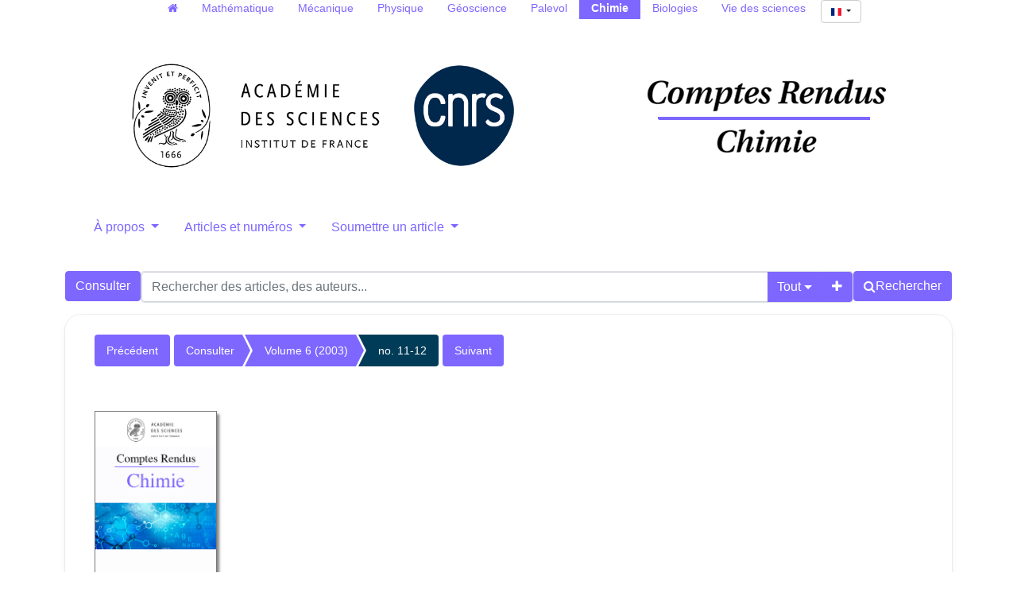

--- FILE ---
content_type: text/html; charset=utf-8
request_url: https://comptes-rendus.academie-sciences.fr/chimie/issues/CRCHIM_2003__6_11-12/
body_size: 8505
content:





<!DOCTYPE html>
<html lang="fr">
<head>
  <!-- bs5/base -->
  <meta charset="utf-8">
  <meta http-equiv="X-UA-Compatible" content="IE=edge">
  <meta name="viewport" content="width=device-width, initial-scale=1">
  

  <title>
  
    Comptes Rendus. Chimie, 


  Volume

 6 (2003)
     no. 11-12
  
</title>
  
  <link rel="stylesheet" href="/chimie/static/ptf/vendors/font-awesome/css/font-awesome.min.css" />
  
  <link rel="stylesheet" href="/chimie/static/ptf/vendors/bootstrap5/css/bootstrap.min.css" />
  <link rel="stylesheet" href="/chimie/static/ptf/css/bs5/ptf.css" />
  <link rel="stylesheet" href="/chimie/static/ptf/css/bs5/base.css" />
  <link rel="stylesheet" href="https://cdn.jsdelivr.net/npm/bootstrap-icons@1.8.1/font/bootstrap-icons.css">
  <link href="https://fonts.googleapis.com/css?family=Roboto+Slab" rel="stylesheet">

  <link rel="shortcut icon" type="image/svg+xml" href="/chimie/static/crchim/img/favicon.ico" />

  

<link rel="stylesheet" href="/chimie/static/ptf/css/bs5/style.css" />

<link rel="stylesheet" href="/chimie/static/cr_app/css/cr_common.css" />
<link rel="stylesheet" href="/chimie/static/ptf/css/bs5/search-bar.css" />
<link rel="stylesheet" href="/chimie/static/ptf/vendors/flag-icon/css/flag-icon.min.css" />
<link rel="stylesheet" href="/chimie/static/ptf/css/bs5/lightbox.css" />



  
<link rel="stylesheet" href="/chimie/static/cr_app/css/cr_common.css" />
<!-- cr_app/templates/base.html -->

  
  

<link type="application/rss+xml" rel="alternate" href="/chimie/fr/latest/feed/crchim/" title="Flux RSS des derniers articles parus" hreflang="fr"/>

  
</head>
<body class="d-flex flex-column position-relative" >
  
  <!-- Menu on extra-small screen (Phones). Hidden on larger screens
    -->
  <nav class="d-md-none navbar navbar-expand-md navbar-dark bg-dark">
    <div class='container-fluid justify-content-end px-0 gap-2'>
      <button class="navbar-toggler" type="button" data-bs-toggle="collapse" data-bs-target="#navbar-collapse" aria-controls="navbar-collapse" aria-expanded="false" aria-label="Toggle navigation">
        <span class="navbar-toggler-icon"></span>
      </button>
      <div class="collapse navbar-collapse" id="navbar-collapse">
        <ul class="navbar-nav">
          
          



  
  
  <li class=" position-relative ">
    <a href="#" class="dropdown-toggle menu-link nav-link" type="button" data-bs-toggle="dropdown" aria-expanded="false">
      À propos
    </a>
    <ul class="dropdown-menu">
      
      
          <li><a href="/chimie/page/notre-revue/" class="dropdown-item menu-link">Notre revue</a></li>
      
      
      
          <li><a href="/chimie/page/equipe-editoriale/" class="dropdown-item menu-link">Équipe éditoriale</a></li>
      
      
      
          <li><a href="/chimie/page/libre-acces-diamant/" class="dropdown-item menu-link">Les CR Chimie en libre accès diamant</a></li>
      
      
      
          <li><a href="/chimie/page/referencement-archivage/" class="dropdown-item menu-link">Référencement et archivage</a></li>
      
      
    </ul>
  </li>
  

  
  
  <li class=" position-relative ">
    <a href="#" class="dropdown-toggle menu-link nav-link" type="button" data-bs-toggle="dropdown" aria-expanded="false">
      Articles et numéros
    </a>
    <ul class="dropdown-menu">
      
      
          <li><a href="/chimie/page/numeros-a-venir/" class="dropdown-item menu-link">Numéros à venir</a></li>
      
      
      
          <li><a href="/chimie/page/collections_fr/" class="dropdown-item menu-link">Collections transverses</a></li>
      
      
      
          <li><a href="/chimie/page/articles-anciens/" class="dropdown-item menu-link">Articles et numéros antérieurs à 2002</a></li>
      
      
    </ul>
  </li>
  

  
  
  <li class=" position-relative ">
    <a href="#" class="dropdown-toggle menu-link nav-link" type="button" data-bs-toggle="dropdown" aria-expanded="false">
      Soumettre un article
    </a>
    <ul class="dropdown-menu">
      
      
          <li><a href="/chimie/page/instructions-aux-auteurs_fr/" class="dropdown-item menu-link">Instructions aux auteurs</a></li>
      
      
      
          <li><a href="/chimie/page/soumettre-votre-article_fr/" class="dropdown-item menu-link">Soumettre votre manuscrit</a></li>
      
      
    </ul>
  </li>
  


          





  
  <hr class="bg-light mx-3">
  
  
    <form class="navbar-form navbar-right position-relative align-self-end me-3" action="/chimie/i18n/setlang/" style="max-width: fit-content;" method="post"><input type="hidden" name="csrfmiddlewaretoken" value="LH2kDppPt89zlPrVV1d2UoLOhUSAyEV4JMyWVqRjw4SorbMaE2Eu39bE0nBUYGEi">
      <button class="language-select-button btn btn-primary dropdown-toggle" type="button" data-bs-toggle="dropdown" aria-expanded="false">
        <span class="flag-icon flag-icon-fr"></span>
      </button>
      <input type="hidden" name="language" value="fr">
      <ul class="dropdown-menu custom-select position-absolute start-0 end-0" style="min-width: auto; max-width: fit-content; text-align: center;">
        
        <li><a class="dropdown-item" href="#" value="en" action="submit"><span class="flag-icon flag-icon-gb"></span></a></li>
        
        <li><a class="dropdown-item" href="#" value="fr" action="submit"><span class="flag-icon flag-icon-fr"></span></a></li>
        
      </ul>      
    </form>
  

        </ul>
      </div>
    </div>
  </nav>


  <main class="container  cms-page-container " style="flex-grow: 1;">
    
  


  




<!-- Menu on regular screens
-->


<nav id="all-cr-nav" class="d-md-flex justify-content-center menu-top p-0 mw-100">
  <ul class="d-flex flex-row list-unstyled mw-100 flex-wrap">
    <li><a class="nav-link py-0" href="/"><span class="fa fa-home" aria-hidden="true"></span></a></li>
    <li><a class="nav-link py-0" href="/mathematique">Mathématique</a></li>
    <li><a class="nav-link py-0" href="/mecanique">Mécanique</a></li>
    <li><a class="nav-link py-0" href="/physique">Physique</a></li>
    <li><a class="nav-link py-0" href="/geoscience">Géoscience</a></li>
    <li><a class="nav-link py-0" href="http://sciencepress.mnhn.fr/fr/periodiques/comptes-rendus-palevol" target="_blank">Palevol</a></li>
    <li class="active"><a class="nav-link py-0" href="/chimie">Chimie</a></li>
    <li><a class="nav-link py-0" href="/biologies">Biologies</a></li>
    <li><a class="nav-link py-0" href="https://vds.hypotheses.org/" target="_blank">Vie des sciences</a></li>
    <li class="language-select-nav ms-1">
      





  
  
    <form class="navbar-form navbar-right position-relative " action="/chimie/i18n/setlang/"  method="post"><input type="hidden" name="csrfmiddlewaretoken" value="LH2kDppPt89zlPrVV1d2UoLOhUSAyEV4JMyWVqRjw4SorbMaE2Eu39bE0nBUYGEi">
      <button class="language-select-button btn btn-primary dropdown-toggle" type="button" data-bs-toggle="dropdown" aria-expanded="false">
        <span class="flag-icon flag-icon-fr"></span>
      </button>
      <input type="hidden" name="language" value="fr">
      <ul class="dropdown-menu custom-select position-absolute " style="min-width: auto; max-width: fit-content; text-align: center;">
        
        <li><a class="dropdown-item" href="#" value="en" action="submit"><span class="flag-icon flag-icon-gb"></span></a></li>
        
        <li><a class="dropdown-item" href="#" value="fr" action="submit"><span class="flag-icon flag-icon-fr"></span></a></li>
        
      </ul>      
    </form>
  

    </li>
  </ul>
</nav>


  <div class="d-flex flex-row justify-content-around align-items-center">
    <div id="top-logo-cr" class="d-none d-md-block">
      <a href="/chimie/">
        <img src="/chimie/static/cr_app/img/logo-cras.png" class="logo-cras" alt="logo CRAS">
        <img src="/chimie/static/cr_app/img/logo-cnrs.png" class="logo-cnrs" alt="logo CNRS">
      </a>
    </div>
    <div id="title-cr" class="d-flex align-items-center justify-content-center">
      
      <a href="/chimie/"><img src="/chimie/static/crchim/img/title-crchim.png" id="img-title" alt="Comptes Rendus"></a>
      
    </div>
  </div>
  


<nav class="d-none d-md-block menu-top">
  <ul class="nav nav-pills nav-justified align-items-center flex-nowrap">
    
    
    



  
  
  <li class=" position-relative ">
    <a href="#" class="dropdown-toggle menu-link nav-link" type="button" data-bs-toggle="dropdown" aria-expanded="false">
      À propos
    </a>
    <ul class="dropdown-menu">
      
      
          <li><a href="/chimie/page/notre-revue/" class="dropdown-item menu-link">Notre revue</a></li>
      
      
      
          <li><a href="/chimie/page/equipe-editoriale/" class="dropdown-item menu-link">Équipe éditoriale</a></li>
      
      
      
          <li><a href="/chimie/page/libre-acces-diamant/" class="dropdown-item menu-link">Les CR Chimie en libre accès diamant</a></li>
      
      
      
          <li><a href="/chimie/page/referencement-archivage/" class="dropdown-item menu-link">Référencement et archivage</a></li>
      
      
    </ul>
  </li>
  

  
  
  <li class=" position-relative ">
    <a href="#" class="dropdown-toggle menu-link nav-link" type="button" data-bs-toggle="dropdown" aria-expanded="false">
      Articles et numéros
    </a>
    <ul class="dropdown-menu">
      
      
          <li><a href="/chimie/page/numeros-a-venir/" class="dropdown-item menu-link">Numéros à venir</a></li>
      
      
      
          <li><a href="/chimie/page/collections_fr/" class="dropdown-item menu-link">Collections transverses</a></li>
      
      
      
          <li><a href="/chimie/page/articles-anciens/" class="dropdown-item menu-link">Articles et numéros antérieurs à 2002</a></li>
      
      
    </ul>
  </li>
  

  
  
  <li class=" position-relative ">
    <a href="#" class="dropdown-toggle menu-link nav-link" type="button" data-bs-toggle="dropdown" aria-expanded="false">
      Soumettre un article
    </a>
    <ul class="dropdown-menu">
      
      
          <li><a href="/chimie/page/instructions-aux-auteurs_fr/" class="dropdown-item menu-link">Instructions aux auteurs</a></li>
      
      
      
          <li><a href="/chimie/page/soumettre-votre-article_fr/" class="dropdown-item menu-link">Soumettre votre manuscrit</a></li>
      
      
    </ul>
  </li>
  


    

  </ul> 
</nav>










  <div id='search-bar'>
    






<form class="d-flex gap-2 align-items-center align-items-md-start flex-column flex-md-row" method="post" action="/chimie/search"><input type="hidden" name="csrfmiddlewaretoken" value="LH2kDppPt89zlPrVV1d2UoLOhUSAyEV4JMyWVqRjw4SorbMaE2Eu39bE0nBUYGEi">


  

<div class="px-0 text-nowrap browse-button">
  <a href="/chimie/journals/CRCHIM/" class="btn btn-primary search-button">
Consulter
</a>
</div>

  <div class="flex-grow-1 d-flex gap-2 w-100 align-items-stretch align-items-lg-start">
    <div class="flex-grow-1" id="line-container">
      <div class="d-flex input-group search-group flex-nowrap">
        <div class="search-group-inner input-group w-100" id="search-input-group">
          <input class="searchinput form-control" type="text" name="q0" value=""
                  placeholder="Rechercher des articles, des auteurs..."/>
          <i class="searchclear fa fa-remove hidden" role="button"></i>
          <input type="hidden" name="qt0" value="all">
          <button type="button" class="btn btn-light dropdown-toggle border-0 rounded-0 border-end d-flex flex-nowrap align-items-center" data-bs-toggle="dropdown" aria-expanded="false">
            
              Tout
            
          </button>
          <ul class="dropdown-menu">
            <li><a href="#" class="dropdown-item">Tout</a></li>
            <li><a href="#" class="dropdown-item">Auteur</a></li>
            <li><a href="#" class="dropdown-item">Titre</a></li>
            <li><a href="#" class="dropdown-item">Bibliographie</a></li>
            
              <li><a href="#" class="dropdown-item">Mots-clés</a></li>
            
            
              <li><a href="#" class="dropdown-item">Résumé</a></li>
            
            <li><a href="#" class="dropdown-item">Plein texte</a></li>
          </ul>
          
          <button id="add-search-field" type="button" class="btn btn-light">
            <i class="fa fa-plus"></i>
          </button>
          
        </div>
      </div>

      
      
        
      
    </div>

    
    

<div class="search-button-div d-flex">
  <button type="submit" class="btn btn-primary search-button d-flex flex-nowrap align-items-center gap-1" name="Submit">
    <i class="fa fa-search"></i>
    <span id="search-button-text" class="d-none d-sm-block">Rechercher</span>
  </button>
  
  
  
</div>
    
  </div>

  
</form>
<div id="template-search-form" style="display:none">
  

<div class="input-group search-group search-group-added d-none d-lg-flex flex-nowrap">
  <div  class="input-group flex-nowrap">
    <div style="display:flex" class="input-group-text flex-nowrap justify-content-center align-items-center gap-1 px-2 search_first_box">
      <input id="not##i##"" class="bt-checkbox" type="checkbox" name="not##i##" /> <label for="not##i##"">NOT</label>
    </div>
    <div  class="search-group-inner input-group w-100 p-0">
      <input class="searchinput form-control rounded-0 border-0 w-100 h-100 px-2 py-1" type="text" name="q##i##"/>
      <i class="searchclear fa fa-remove hidden"></i>
    </div>
  </div>

  <div style="display:none" class="flex-grow-1 input-group">
    <!-- <div class="container"> -->
    <!-- <div class="row"> -->
    <span class="input-group-text search_first_box">Entre</span>
    <input class="form-control" type="text" name="q-f-##i##" placeholder="Année" />
    <span class="input-group-text">et</span>
    <input class="form-control rounded-0" type="text" name="q-l-##i##" placeholder="Année" />
  <!-- </div> -->
  <!-- </div> -->
</div>
<div class="input-group-btn d-flex flex-nowrap" id="search-group-btn">
    <input type="hidden" name="qt##i##" value="author">
    <button type="button" class="btn btn-light dropdown-toggle rounded-0 border-0 border-start border-end" data-bs-toggle="dropdown" aria-expanded="false">
      
        Auteur
      
    </button>
    <ul class="dropdown-menu">
      <li><a href="#" class="dropdown-item">Tout</a></li>
      <li><a href="#" class="dropdown-item">Auteur</a></li>
      <li><a href="#" class="dropdown-item">Titre</a></li>
      <li><a href="#" class="dropdown-item">Date</a></li>
      <li><a href="#" class="dropdown-item">Bibliographie</a></li>
      <li><a href="#" class="dropdown-item">Mots-clés</a></li>
      
        <li><a href="#" class="dropdown-item">Résumé</a></li>
      
      <li><a href="#" class="dropdown-item">Plein texte</a></li>
    </ul>
    <button type="button" class="btn btn-light border-0 remove-search-field">
      <i class="fa fa-minus"></i>
    </button>
  </div>
</div><!-- /input-group -->


</div>




  </div>








    <div class="row justify-content-center">
      
        <div class="container-fluid d-flex">
          
            <!-- Debut content -->
            
            <!-- Debut Left -->
              <div>
                
                
              </div>
            <!-- Fin left -->
            

            
            <div class="flex-grow-1" style="max-width: 100%;">
              <!-- Breadcrumb -->
              
  
    


<div class="breadcrumb-row d-flex flex-column flex-xl-row gap-2">
  
    <div class="col-12">
  
    
    <div class="breadcrumb-lg flex-wrap" style="font-size: 14px">
      
        <div style="float: left;">
          <ul class="cms-breadcrumb d-flex m-0 mb-1">
            <li class="breadcrumb-previous">
              <a href="/chimie/item/CRCHIM_2003__6_8-10/">Précédent</a>
            </li>
          </ul>
        </div>
      
      <div class="order-2 order-md-1 col-12 col-md-auto" style="float: left;">
        <ul class="cms-breadcrumb d-flex flex-nowrap mb-3">
          
            
            
              <li class="">
                <a href="/chimie/item/CRCHIM/">Consulter</a>
              </li>
            
          
            
            
              <li class="">
                <a href="/chimie/volume/CRCHIM_2003__6_11-12/">Volume 6 (2003)</a>
              </li>
            
          
            
            
              <li class="active">
                <a href="/chimie/item/CRCHIM_2003__6_11-12/">no. 11-12</a>
              </li>
            
          
        </ul>
      </div>
      
        <div class="order-1 order-md-2" style="float: left;">
          <ul class="cms-breadcrumb d-flex mb-1">
            <li class="breadcrumb-next">
              <a href="/chimie/item/CRCHIM_2004__7_1/">Suivant</a>
            </li>
          </ul>
        </div>
      
    </div>
    
    <div class="breadcrumb-sm">
      
        <a href="/chimie/item/CRCHIM_2003__6_8-10/" class="btn btn-light border"><i class="fa fa-chevron-left"></i></a>
      

      

      
        <a href="/chimie/item/CRCHIM_2004__7_1/" class="btn btn-light border"><i class="fa fa-chevron-right"></i></a>
      
    </div>
    <div class="clearfix">
    </div>
  </div>
</div>


  


              <!-- center_top -->
              
              <!-- center_middle -->
              
  





  <div class="article-div mb-5">
    <div class="row">
      <div class="col-12">
        
        
          

          
            
  


<div class="row justify-content-between justify-content-lg-start" style="margin-bottom:40px">
  <div class="col-sm-12 col-md-2" style="text-align: center">
    
      
      <a class="lightbox" href="/chimie/static/crchim/img/couv-crchim.jpg" title="">
      <img class="mrs-journal-icon " src="/chimie/static/crchim/img/couv-crchim.jpg">
      </a>
      
    

  </div>
  
</div>


  

            
          

          


          
            <h3>Sommaire</h3>
          

        
      </div>
    </div>
    <hr class="separator">

    

    
    
      




  <div class="row">

    
  
    
      
        




<div class="col-sm-2 d-none d-md-block">
  
    
      <a class="lightbox" href="/chimie/static/crchim/img/couv-crchim.jpg" title="">
        <img class="mrs-journal-icon" src="/chimie/static/crchim/img/couv-crchim.jpg">
      </a>
    
  
</div>

        <div class="col-sm-8">
      
      
        
      
      


  <span class="common-title article-title">
    <a href="/chimie/articles/10.1016/j.crci.2003.10.005/">
    
    Colloïdes polymères
    
    </a>
  </span>
  
  




        <div style="margin-bottom: 10px;">



<div class="article-author" style="display:inline-block">
  
    





  


    
      
        





  
    

        
        



  
    <a href="/chimie/search?&quot;Alain Guyot&quot;-c">Alain Guyot</a>
    

    

  

  


        
    
  


      
      





  


      





  


      





  


      





  


      





  


      





  


    
    
  
</div>
</div>
          
        <div style="display: flex;">
          
  <div class="wrapper-float">



  <div class="d-flex flex-nowrap" style="margin-top:0px">
    
      <a href="/chimie/item/10.1016/j.crci.2003.10.005.pdf" target="_blank">
        <img src="/chimie/static/ptf/img/pdf.svg">
      </a>
    
    
    
    
    
    
  </div>

</div>


        </div>
      </div> <!-- "col-sm" -->

      <div class="col-2 d-none d-sm-none d-md-block article-pages ">
        p. 1213-1215
        
        
        
        
      </div>
    
  



  </div>

  
    <hr class="separator">
  

  <div class="row">

    
  
    
      
        




<div class="col-sm-2 d-none d-md-block">
  
    
      <a class="lightbox" href="/chimie/static/crchim/img/couv-crchim.jpg" title="">
        <img class="mrs-journal-icon" src="/chimie/static/crchim/img/couv-crchim.jpg">
      </a>
    
  
</div>

        <div class="col-sm-8">
      
      
        <div class="article-subj" style="margin-bottom:0px">Account / Revue</div>
      
      


  <span class="common-title article-title">
    <a href="/chimie/articles/10.1016/j.crci.2003.08.016/">
    
    Polymer phase separation in composite latex particles. 1. Considerations for the nucleation and growth mechanism
    
    </a>
  </span>
  
  




        <div style="margin-bottom: 10px;">



<div class="article-author" style="display:inline-block">
  
    





  


    
      
        





  
    

        
        



  
    <a href="/chimie/search?&quot;Jeffrey M. Stubbs&quot;-c">Jeffrey M. Stubbs</a><span>&nbsp;</span><span>;</span>
    

    

  
    <a href="/chimie/search?&quot;Yvon G. Durant&quot;-c">Yvon G. Durant</a><span>&nbsp;</span><span>;</span>
    

    

  
    <a href="/chimie/search?&quot;Donald C. Sundberg&quot;-c">Donald C. Sundberg</a>
    

    

  

  


        
    
  


      
      





  


      





  


      





  


      





  


      





  


      





  


    
    
  
</div>
</div>
          
        <div style="display: flex;">
          
  <div class="wrapper-float">



  <div class="d-flex flex-nowrap" style="margin-top:0px">
    
      <a href="/chimie/item/10.1016/j.crci.2003.08.016.pdf" target="_blank">
        <img src="/chimie/static/ptf/img/pdf.svg">
      </a>
    
    
    
    
    
    
  </div>

</div>


        </div>
      </div> <!-- "col-sm" -->

      <div class="col-2 d-none d-sm-none d-md-block article-pages ">
        p. 1217-1232
        
        
        
        
      </div>
    
  



  </div>

  
    <hr class="separator">
  

  <div class="row">

    
  
    
      
        




<div class="col-sm-2 d-none d-md-block">
  
    
      <a class="lightbox" href="/chimie/static/crchim/img/couv-crchim.jpg" title="">
        <img class="mrs-journal-icon" src="/chimie/static/crchim/img/couv-crchim.jpg">
      </a>
    
  
</div>

        <div class="col-sm-8">
      
      
        <div class="article-subj" style="margin-bottom:0px">Account</div>
      
      


  <span class="common-title article-title">
    <a href="/chimie/articles/10.1016/j.crci.2003.07.012/">
    
    The effect of first-stage polymer <span class="italique">T</span><sub>g</sub> on the morphology and thermomechanical properties of structured polymer latex particles
    
    </a>
  </span>
  
  




        <div style="margin-bottom: 10px;">



<div class="article-author" style="display:inline-block">
  
    





  


    
      
        





  
    

        
        



  
    <a href="/chimie/search?&quot;Ola J. Karlsson&quot;-c">Ola J. Karlsson</a><span>&nbsp;</span><span>;</span>
    

    

  
    <a href="/chimie/search?&quot;Helen Hassander&quot;-c">Helen Hassander</a><span>&nbsp;</span><span>;</span>
    

    

  
    <a href="/chimie/search?&quot;Didier Colombini&quot;-c">Didier Colombini</a>
    

    

  

  


        
    
  


      
      





  


      





  


      





  


      





  


      





  


      





  


    
    
  
</div>
</div>
          
        <div style="display: flex;">
          
  <div class="wrapper-float">



  <div class="d-flex flex-nowrap" style="margin-top:0px">
    
      <a href="/chimie/item/10.1016/j.crci.2003.07.012.pdf" target="_blank">
        <img src="/chimie/static/ptf/img/pdf.svg">
      </a>
    
    
    
    
    
    
  </div>

</div>


        </div>
      </div> <!-- "col-sm" -->

      <div class="col-2 d-none d-sm-none d-md-block article-pages ">
        p. 1233-1244
        
        
        
        
      </div>
    
  



  </div>

  
    <hr class="separator">
  

  <div class="row">

    
  
    
      
        




<div class="col-sm-2 d-none d-md-block">
  
    
      <a class="lightbox" href="/chimie/static/crchim/img/couv-crchim.jpg" title="">
        <img class="mrs-journal-icon" src="/chimie/static/crchim/img/couv-crchim.jpg">
      </a>
    
  
</div>

        <div class="col-sm-8">
      
      
        
      
      


  <span class="common-title article-title">
    <a href="/chimie/articles/10.1016/j.crci.2003.06.008/">
    
    Effect of the surfactant concentration on the kinetics of oil in water microemulsion polymerization: a case study with butyl acrylate
    
    </a>
  </span>
  
  




        <div style="margin-bottom: 10px;">



<div class="article-author" style="display:inline-block">
  
    





  


    
      
        





  
    

        
        



  
    <a href="/chimie/search?&quot;Klaus Tauer&quot;-c">Klaus Tauer</a><span>&nbsp;</span><span>;</span>
    

    

  
    <a href="/chimie/search?&quot;Alberto G. Ramírez&quot;-c">Alberto G. Ramírez</a><span>&nbsp;</span><span>;</span>
    

    

  
    <a href="/chimie/search?&quot;Raúl G. López&quot;-c">Raúl G. López</a>
    

    

  

  


        
    
  


      
      





  


      





  


      





  


      





  


      





  


      





  


    
    
  
</div>
</div>
          
        <div style="display: flex;">
          
  <div class="wrapper-float">



  <div class="d-flex flex-nowrap" style="margin-top:0px">
    
      <a href="/chimie/item/10.1016/j.crci.2003.06.008.pdf" target="_blank">
        <img src="/chimie/static/ptf/img/pdf.svg">
      </a>
    
    
    
    
    
    
  </div>

</div>


        </div>
      </div> <!-- "col-sm" -->

      <div class="col-2 d-none d-sm-none d-md-block article-pages ">
        p. 1245-1266
        
        
        
        
      </div>
    
  



  </div>

  
    <hr class="separator">
  

  <div class="row">

    
  
    
      
        




<div class="col-sm-2 d-none d-md-block">
  
    
      <a class="lightbox" href="/chimie/static/crchim/img/couv-crchim.jpg" title="">
        <img class="mrs-journal-icon" src="/chimie/static/crchim/img/couv-crchim.jpg">
      </a>
    
  
</div>

        <div class="col-sm-8">
      
      
        
      
      


  <span class="common-title article-title">
    <a href="/chimie/articles/10.1016/j.crci.2003.07.020/">
    
    Cosurfactant effects on the microemulsion polymerization of styrene
    
    </a>
  </span>
  
  




        <div style="margin-bottom: 10px;">



<div class="article-author" style="display:inline-block">
  
    





  


    
      
        





  
    

        
        



  
    <a href="/chimie/search?&quot;Jorge E. Puig&quot;-c">Jorge E. Puig</a><span>&nbsp;</span><span>;</span>
    

    

  
    <a href="/chimie/search?&quot;Eduardo Mendizábal&quot;-c">Eduardo Mendizábal</a><span>&nbsp;</span><span>;</span>
    

    

  
    <a href="/chimie/search?&quot;Santiago Delgado&quot;-c">Santiago Delgado</a><span>&nbsp;</span><span>;</span>
    

    

  
    <a href="/chimie/search?&quot;Jesús Arellano&quot;-c">Jesús Arellano</a><span>&nbsp;</span><span>;</span>
    

    

  
    <a href="/chimie/search?&quot;Francisco López-Serrano&quot;-c">Francisco López-Serrano</a>
    

    

  

  


        
    
  


      
      





  


      





  


      





  


      





  


      





  


      





  


    
    
  
</div>
</div>
          
        <div style="display: flex;">
          
  <div class="wrapper-float">



  <div class="d-flex flex-nowrap" style="margin-top:0px">
    
      <a href="/chimie/item/10.1016/j.crci.2003.07.020.pdf" target="_blank">
        <img src="/chimie/static/ptf/img/pdf.svg">
      </a>
    
    
    
    
    
    
  </div>

</div>


        </div>
      </div> <!-- "col-sm" -->

      <div class="col-2 d-none d-sm-none d-md-block article-pages ">
        p. 1267-1273
        
        
        
        
      </div>
    
  



  </div>

  
    <hr class="separator">
  

  <div class="row">

    
  
    
      
        




<div class="col-sm-2 d-none d-md-block">
  
    
      <a class="lightbox" href="/chimie/static/crchim/img/couv-crchim.jpg" title="">
        <img class="mrs-journal-icon" src="/chimie/static/crchim/img/couv-crchim.jpg">
      </a>
    
  
</div>

        <div class="col-sm-8">
      
      
        
      
      


  <span class="common-title article-title">
    <a href="/chimie/articles/10.1016/j.crci.2003.06.009/">
    
    Synthesis of metal-complexing nanoparticles by post-functionalisation of reactive nanolatexes produced by microemulsion polymerisation
    
    </a>
  </span>
  
  




        <div style="margin-bottom: 10px;">



<div class="article-author" style="display:inline-block">
  
    





  


    
      
        





  
    

        
        



  
    <a href="/chimie/search?&quot;Chantal Larpent&quot;-c">Chantal Larpent</a><span>&nbsp;</span><span>;</span>
    

    

  
    <a href="/chimie/search?&quot;Sonia Amigoni-Gerbier&quot;-c">Sonia Amigoni-Gerbier</a><span>&nbsp;</span><span>;</span>
    

    

  
    <a href="/chimie/search?&quot;Anne-Paula De Sousa Delgado&quot;-c">Anne-Paula De Sousa Delgado</a>
    

    

  

  


        
    
  


      
      





  


      





  


      





  


      





  


      





  


      





  


    
    
  
</div>
</div>
          
        <div style="display: flex;">
          
  <div class="wrapper-float">



  <div class="d-flex flex-nowrap" style="margin-top:0px">
    
      <a href="/chimie/item/10.1016/j.crci.2003.06.009.pdf" target="_blank">
        <img src="/chimie/static/ptf/img/pdf.svg">
      </a>
    
    
    
    
    
    
  </div>

</div>


        </div>
      </div> <!-- "col-sm" -->

      <div class="col-2 d-none d-sm-none d-md-block article-pages ">
        p. 1275-1283
        
        
        
        
      </div>
    
  



  </div>

  
    <hr class="separator">
  

  <div class="row">

    
  
    
      
        




<div class="col-sm-2 d-none d-md-block">
  
    
      <a class="lightbox" href="/chimie/static/crchim/img/couv-crchim.jpg" title="">
        <img class="mrs-journal-icon" src="/chimie/static/crchim/img/couv-crchim.jpg">
      </a>
    
  
</div>

        <div class="col-sm-8">
      
      
        
      
      


  <span class="common-title article-title">
    <a href="/chimie/articles/10.1016/j.crci.2003.07.011/">
    
    Hybrid copolymer latexes cross-linked with methacryloxy propyl trimethoxy silane. Film formation and mechanical properties
    
    </a>
  </span>
  
  




        <div style="margin-bottom: 10px;">



<div class="article-author" style="display:inline-block">
  
    





  


    
      
        





  
    

        
        



  
    <a href="/chimie/search?&quot;Solweig Vitry&quot;-c">Solweig Vitry</a><span>&nbsp;</span><span>;</span>
    

    

  
    <a href="/chimie/search?&quot;Audrey Mezzino&quot;-c">Audrey Mezzino</a><span>&nbsp;</span><span>;</span>
    

    

  
    <a href="/chimie/search?&quot;Catherine Gauthier&quot;-c">Catherine Gauthier</a><span>&nbsp;</span><span>;</span>
    

    

  
    <a href="/chimie/search?&quot;Jean-Yves Cavaillé&quot;-c">Jean-Yves Cavaillé</a><span>&nbsp;</span><span>;</span>
    

    

  
    <a href="/chimie/search?&quot;Frédéric Lefebvre&quot;-c">Frédéric Lefebvre</a><span>&nbsp;</span><span>;</span>
    

    

  
    <a href="/chimie/search?&quot;Élodie Bourgeat-Lami&quot;-c">Élodie Bourgeat-Lami</a>
    

    

  

  


        
    
  


      
      





  


      





  


      





  


      





  


      





  


      





  


    
    
  
</div>
</div>
          
        <div style="display: flex;">
          
  <div class="wrapper-float">



  <div class="d-flex flex-nowrap" style="margin-top:0px">
    
      <a href="/chimie/item/10.1016/j.crci.2003.07.011.pdf" target="_blank">
        <img src="/chimie/static/ptf/img/pdf.svg">
      </a>
    
    
    
    
    
    
  </div>

</div>


        </div>
      </div> <!-- "col-sm" -->

      <div class="col-2 d-none d-sm-none d-md-block article-pages ">
        p. 1285-1293
        
        
        
        
      </div>
    
  



  </div>

  
    <hr class="separator">
  

  <div class="row">

    
  
    
      
        




<div class="col-sm-2 d-none d-md-block">
  
    
      <a class="lightbox" href="/chimie/static/crchim/img/couv-crchim.jpg" title="">
        <img class="mrs-journal-icon" src="/chimie/static/crchim/img/couv-crchim.jpg">
      </a>
    
  
</div>

        <div class="col-sm-8">
      
      
        
      
      


  <span class="common-title article-title">
    <a href="/chimie/articles/10.1016/j.crci.2003.07.015/">
    
    Maleic diamide polymerizable surfactants. Applications in emulsion polymerization
    
    </a>
  </span>
  
  




        <div style="margin-bottom: 10px;">



<div class="article-author" style="display:inline-block">
  
    





  


    
      
        





  
    

        
        



  
    <a href="/chimie/search?&quot;Igors Klimenkovs&quot;-c">Igors Klimenkovs</a><span>&nbsp;</span><span>;</span>
    

    

  
    <a href="/chimie/search?&quot;Ilze Zhukovska&quot;-c">Ilze Zhukovska</a><span>&nbsp;</span><span>;</span>
    

    

  
    <a href="/chimie/search?&quot;Iveta Uzulina&quot;-c">Iveta Uzulina</a><span>&nbsp;</span><span>;</span>
    

    

  
    <a href="/chimie/search?&quot;Andris Zicmanis&quot;-c">Andris Zicmanis</a><span>&nbsp;</span><span>;</span>
    

    

  
    <a href="/chimie/search?&quot;Alain Guyot&quot;-c">Alain Guyot</a>
    

    

  

  


        
    
  


      
      





  


      





  


      





  


      





  


      





  


      





  


    
    
  
</div>
</div>
          
        <div style="display: flex;">
          
  <div class="wrapper-float">



  <div class="d-flex flex-nowrap" style="margin-top:0px">
    
      <a href="/chimie/item/10.1016/j.crci.2003.07.015.pdf" target="_blank">
        <img src="/chimie/static/ptf/img/pdf.svg">
      </a>
    
    
    
    
    
    
  </div>

</div>


        </div>
      </div> <!-- "col-sm" -->

      <div class="col-2 d-none d-sm-none d-md-block article-pages ">
        p. 1295-1304
        
        
        
        
      </div>
    
  



  </div>

  
    <hr class="separator">
  

  <div class="row">

    
  
    
      
        




<div class="col-sm-2 d-none d-md-block">
  
    
      <a class="lightbox" href="/chimie/static/crchim/img/couv-crchim.jpg" title="">
        <img class="mrs-journal-icon" src="/chimie/static/crchim/img/couv-crchim.jpg">
      </a>
    
  
</div>

        <div class="col-sm-8">
      
      
        
      
      


  <span class="common-title article-title">
    <a href="/chimie/articles/10.1016/j.crci.2003.08.015/">
    
    A unique transurf in styrene emulsion polymerization
    
    </a>
  </span>
  
  




        <div style="margin-bottom: 10px;">



<div class="article-author" style="display:inline-block">
  
    





  


    
      
        





  
    

        
        



  
    <a href="/chimie/search?&quot;Charles C. Fifield&quot;-c">Charles C. Fifield</a><span>&nbsp;</span><span>;</span>
    

    

  
    <a href="/chimie/search?&quot;Robert M. Fitch&quot;-c">Robert M. Fitch</a>
    

    

  

  


        
    
  


      
      





  


      





  


      





  


      





  


      





  


      





  


    
    
  
</div>
</div>
          
        <div style="display: flex;">
          
  <div class="wrapper-float">



  <div class="d-flex flex-nowrap" style="margin-top:0px">
    
      <a href="/chimie/item/10.1016/j.crci.2003.08.015.pdf" target="_blank">
        <img src="/chimie/static/ptf/img/pdf.svg">
      </a>
    
    
    
    
    
    
  </div>

</div>


        </div>
      </div> <!-- "col-sm" -->

      <div class="col-2 d-none d-sm-none d-md-block article-pages ">
        p. 1305-1312
        
        
        
        
      </div>
    
  



  </div>

  
    <hr class="separator">
  

  <div class="row">

    
  
    
      
        




<div class="col-sm-2 d-none d-md-block">
  
    
      <a class="lightbox" href="/chimie/static/crchim/img/couv-crchim.jpg" title="">
        <img class="mrs-journal-icon" src="/chimie/static/crchim/img/couv-crchim.jpg">
      </a>
    
  
</div>

        <div class="col-sm-8">
      
      
        
      
      


  <span class="common-title article-title">
    <a href="/chimie/articles/10.1016/j.crci.2003.07.017/">
    
    On the optimal surfmer addition profile in emulsion polymerisation
    
    </a>
  </span>
  
  




        <div style="margin-bottom: 10px;">



<div class="article-author" style="display:inline-block">
  
    





  


    
      
        





  
    

        
        



  
    <a href="/chimie/search?&quot;Esteban Aramendia&quot;-c">Esteban Aramendia</a><span>&nbsp;</span><span>;</span>
    

    

  
    <a href="/chimie/search?&quot;María J. Barandiaran&quot;-c">María J. Barandiaran</a><span>&nbsp;</span><span>;</span>
    

    

  
    <a href="/chimie/search?&quot;José M. Asua&quot;-c">José M. Asua</a>
    

    

  

  


        
    
  


      
      





  


      





  


      





  


      





  


      





  


      





  


    
    
  
</div>
</div>
          
        <div style="display: flex;">
          
  <div class="wrapper-float">



  <div class="d-flex flex-nowrap" style="margin-top:0px">
    
      <a href="/chimie/item/10.1016/j.crci.2003.07.017.pdf" target="_blank">
        <img src="/chimie/static/ptf/img/pdf.svg">
      </a>
    
    
    
    
    
    
  </div>

</div>


        </div>
      </div> <!-- "col-sm" -->

      <div class="col-2 d-none d-sm-none d-md-block article-pages ">
        p. 1313-1317
        
        
        
        
      </div>
    
  



  </div>

  
    <hr class="separator">
  

  <div class="row">

    
  
    
      
        




<div class="col-sm-2 d-none d-md-block">
  
    
      <a class="lightbox" href="/chimie/static/crchim/img/couv-crchim.jpg" title="">
        <img class="mrs-journal-icon" src="/chimie/static/crchim/img/couv-crchim.jpg">
      </a>
    
  
</div>

        <div class="col-sm-8">
      
      
        
      
      


  <span class="common-title article-title">
    <a href="/chimie/articles/10.1016/j.crci.2003.07.018/">
    
    Anionic surfmers in mini-emulsion polymerisation
    
    </a>
  </span>
  
  




        <div style="margin-bottom: 10px;">



<div class="article-author" style="display:inline-block">
  
    





  


    
      
        





  
    

        
        



  
    <a href="/chimie/search?&quot;Alain Guyot&quot;-c">Alain Guyot</a><span>&nbsp;</span><span>;</span>
    

    

  
    <a href="/chimie/search?&quot;Christian Graillat&quot;-c">Christian Graillat</a><span>&nbsp;</span><span>;</span>
    

    

  
    <a href="/chimie/search?&quot;Cédric Favero&quot;-c">Cédric Favero</a>
    

    

  

  


        
    
  


      
      





  


      





  


      





  


      





  


      





  


      





  


    
    
  
</div>
</div>
          
        <div style="display: flex;">
          
  <div class="wrapper-float">



  <div class="d-flex flex-nowrap" style="margin-top:0px">
    
      <a href="/chimie/item/10.1016/j.crci.2003.07.018.pdf" target="_blank">
        <img src="/chimie/static/ptf/img/pdf.svg">
      </a>
    
    
    
    
    
    
  </div>

</div>


        </div>
      </div> <!-- "col-sm" -->

      <div class="col-2 d-none d-sm-none d-md-block article-pages ">
        p. 1319-1327
        
        
        
        
      </div>
    
  



  </div>

  
    <hr class="separator">
  

  <div class="row">

    
  
    
      
        




<div class="col-sm-2 d-none d-md-block">
  
    
      <a class="lightbox" href="/chimie/static/crchim/img/couv-crchim.jpg" title="">
        <img class="mrs-journal-icon" src="/chimie/static/crchim/img/couv-crchim.jpg">
      </a>
    
  
</div>

        <div class="col-sm-8">
      
      
        
      
      


  <span class="common-title article-title">
    <a href="/chimie/articles/10.1016/j.crci.2003.09.001/">
    
    Emulsion and dispersion polymerization of styrene in the presence of PEO macromonomers with <span class="italique">p</span>-vinylphenylalkyl end groups
    
    </a>
  </span>
  
  




        <div style="margin-bottom: 10px;">



<div class="article-author" style="display:inline-block">
  
    





  


    
      
        





  
    

        
        



  
    <a href="/chimie/search?&quot;Renhua Shen&quot;-c">Renhua Shen</a><span>&nbsp;</span><span>;</span>
    

    

  
    <a href="/chimie/search?&quot;Chinami Akiyama&quot;-c">Chinami Akiyama</a><span>&nbsp;</span><span>;</span>
    

    

  
    <a href="/chimie/search?&quot;Takamichi Senyo&quot;-c">Takamichi Senyo</a><span>&nbsp;</span><span>;</span>
    

    

  
    <a href="/chimie/search?&quot;Koichi Ito&quot;-c">Koichi Ito</a>
    

    

  

  


        
    
  


      
      





  


      





  


      





  


      





  


      





  


      





  


    
    
  
</div>
</div>
          
        <div style="display: flex;">
          
  <div class="wrapper-float">



  <div class="d-flex flex-nowrap" style="margin-top:0px">
    
      <a href="/chimie/item/10.1016/j.crci.2003.09.001.pdf" target="_blank">
        <img src="/chimie/static/ptf/img/pdf.svg">
      </a>
    
    
    
    
    
    
  </div>

</div>


        </div>
      </div> <!-- "col-sm" -->

      <div class="col-2 d-none d-sm-none d-md-block article-pages ">
        p. 1329-1335
        
        
        
        
      </div>
    
  



  </div>

  
    <hr class="separator">
  

  <div class="row">

    
  
    
      
        




<div class="col-sm-2 d-none d-md-block">
  
    
      <a class="lightbox" href="/chimie/static/crchim/img/couv-crchim.jpg" title="">
        <img class="mrs-journal-icon" src="/chimie/static/crchim/img/couv-crchim.jpg">
      </a>
    
  
</div>

        <div class="col-sm-8">
      
      
        
      
      


  <span class="common-title article-title">
    <a href="/chimie/articles/10.1016/j.crci.2003.07.019/">
    
    Particle size distribution in mini-emulsion polymerization
    
    </a>
  </span>
  
  




        <div style="margin-bottom: 10px;">



<div class="article-author" style="display:inline-block">
  
    





  


    
      
        





  
    

        
        



  
    <a href="/chimie/search?&quot;Katharina Landfester&quot;-c">Katharina Landfester</a><span>&nbsp;</span><span>;</span>
    

    

  
    <a href="/chimie/search?&quot;F.Joseph Schork&quot;-c">F.Joseph Schork</a><span>&nbsp;</span><span>;</span>
    

    

  
    <a href="/chimie/search?&quot;Victor A. Kusuma&quot;-c">Victor A. Kusuma</a>
    

    

  

  


        
    
  


      
      





  


      





  


      





  


      





  


      





  


      





  


    
    
  
</div>
</div>
          
        <div style="display: flex;">
          
  <div class="wrapper-float">



  <div class="d-flex flex-nowrap" style="margin-top:0px">
    
      <a href="/chimie/item/10.1016/j.crci.2003.07.019.pdf" target="_blank">
        <img src="/chimie/static/ptf/img/pdf.svg">
      </a>
    
    
    
    
    
    
  </div>

</div>


        </div>
      </div> <!-- "col-sm" -->

      <div class="col-2 d-none d-sm-none d-md-block article-pages ">
        p. 1337-1342
        
        
        
        
      </div>
    
  



  </div>

  
    <hr class="separator">
  

  <div class="row">

    
  
    
      
        




<div class="col-sm-2 d-none d-md-block">
  
    
      <a class="lightbox" href="/chimie/static/crchim/img/couv-crchim.jpg" title="">
        <img class="mrs-journal-icon" src="/chimie/static/crchim/img/couv-crchim.jpg">
      </a>
    
  
</div>

        <div class="col-sm-8">
      
      
        
      
      


  <span class="common-title article-title">
    <a href="/chimie/articles/10.1016/j.crci.2003.10.001/">
    
    Monomer compartmentalisation in miniemulsion polymerisation studied by infrared spectroscopy
    
    </a>
  </span>
  
  




        <div style="margin-bottom: 10px;">



<div class="article-author" style="display:inline-block">
  
    





  


    
      
        





  
    

        
        



  
    <a href="/chimie/search?&quot;Keltoum Ouzineb&quot;-c">Keltoum Ouzineb</a><span>&nbsp;</span><span>;</span>
    

    

  
    <a href="/chimie/search?&quot;Hong Hua&quot;-c">Hong Hua</a><span>&nbsp;</span><span>;</span>
    

    

  
    <a href="/chimie/search?&quot;Renata Jovanovic&quot;-c">Renata Jovanovic</a><span>&nbsp;</span><span>;</span>
    

    

  
    <a href="/chimie/search?&quot;Marc A. Dubé&quot;-c">Marc A. Dubé</a><span>&nbsp;</span><span>;</span>
    

    

  
    <a href="/chimie/search?&quot;Timothy F. McKenna&quot;-c">Timothy F. McKenna</a>
    

    

  

  


        
    
  


      
      





  


      





  


      





  


      





  


      





  


      





  


    
    
  
</div>
</div>
          
        <div style="display: flex;">
          
  <div class="wrapper-float">



  <div class="d-flex flex-nowrap" style="margin-top:0px">
    
      <a href="/chimie/item/10.1016/j.crci.2003.10.001.pdf" target="_blank">
        <img src="/chimie/static/ptf/img/pdf.svg">
      </a>
    
    
    
    
    
    
  </div>

</div>


        </div>
      </div> <!-- "col-sm" -->

      <div class="col-2 d-none d-sm-none d-md-block article-pages ">
        p. 1343-1349
        
        
        
        
      </div>
    
  



  </div>

  
    <hr class="separator">
  

  <div class="row">

    
  
    
      
        




<div class="col-sm-2 d-none d-md-block">
  
    
      <a class="lightbox" href="/chimie/static/crchim/img/couv-crchim.jpg" title="">
        <img class="mrs-journal-icon" src="/chimie/static/crchim/img/couv-crchim.jpg">
      </a>
    
  
</div>

        <div class="col-sm-8">
      
      
        <div class="article-subj" style="margin-bottom:0px">Account / Revue</div>
      
      


  <span class="common-title article-title">
    <a href="/chimie/articles/10.1016/j.crci.2003.07.013/">
    
    Recent progress in nitroxide-mediated polymerizations in miniemulsion
    
    </a>
  </span>
  
  




        <div style="margin-bottom: 10px;">



<div class="article-author" style="display:inline-block">
  
    





  


    
      
        





  
    

        
        



  
    <a href="/chimie/search?&quot;Michael F. Cunningham&quot;-c">Michael F. Cunningham</a>
    

    

  

  


        
    
  


      
      





  


      





  


      





  


      





  


      





  


      





  


    
    
  
</div>
</div>
          
        <div style="display: flex;">
          
  <div class="wrapper-float">



  <div class="d-flex flex-nowrap" style="margin-top:0px">
    
      <a href="/chimie/item/10.1016/j.crci.2003.07.013.pdf" target="_blank">
        <img src="/chimie/static/ptf/img/pdf.svg">
      </a>
    
    
    
    
    
    
  </div>

</div>


        </div>
      </div> <!-- "col-sm" -->

      <div class="col-2 d-none d-sm-none d-md-block article-pages ">
        p. 1351-1374
        
        
        
        
      </div>
    
  



  </div>

  
    <hr class="separator">
  

  <div class="row">

    
  
    
      
        




<div class="col-sm-2 d-none d-md-block">
  
    
      <a class="lightbox" href="/chimie/static/crchim/img/couv-crchim.jpg" title="">
        <img class="mrs-journal-icon" src="/chimie/static/crchim/img/couv-crchim.jpg">
      </a>
    
  
</div>

        <div class="col-sm-8">
      
      
        <div class="article-subj" style="margin-bottom:0px">Account / Revue</div>
      
      


  <span class="common-title article-title">
    <a href="/chimie/articles/10.1016/j.crci.2003.10.004/">
    
    Controlled radical polymerization of styrene in miniemulsion polymerization using reversible addition fragmentation chain transfer
    
    </a>
  </span>
  
  




        <div style="margin-bottom: 10px;">



<div class="article-author" style="display:inline-block">
  
    





  


    
      
        





  
    

        
        



  
    <a href="/chimie/search?&quot;Iveta Uzulina&quot;-c">Iveta Uzulina</a><span>&nbsp;</span><span>;</span>
    

    

  
    <a href="/chimie/search?&quot;Nicolas Gaillard&quot;-c">Nicolas Gaillard</a><span>&nbsp;</span><span>;</span>
    

    

  
    <a href="/chimie/search?&quot;Alain Guyot&quot;-c">Alain Guyot</a><span>&nbsp;</span><span>;</span>
    

    

  
    <a href="/chimie/search?&quot;Jérôme Claverie&quot;-c">Jérôme Claverie</a>
    

    

  

  


        
    
  


      
      





  


      





  


      





  


      





  


      





  


      





  


    
    
  
</div>
</div>
          
        <div style="display: flex;">
          
  <div class="wrapper-float">



  <div class="d-flex flex-nowrap" style="margin-top:0px">
    
      <a href="/chimie/item/10.1016/j.crci.2003.10.004.pdf" target="_blank">
        <img src="/chimie/static/ptf/img/pdf.svg">
      </a>
    
    
    
    
    
    
  </div>

</div>


        </div>
      </div> <!-- "col-sm" -->

      <div class="col-2 d-none d-sm-none d-md-block article-pages ">
        p. 1375-1384
        
        
        
        
      </div>
    
  



  </div>

  
    <hr class="separator">
  

  <div class="row">

    
  
    
      
        




<div class="col-sm-2 d-none d-md-block">
  
    
      <a class="lightbox" href="/chimie/static/crchim/img/couv-crchim.jpg" title="">
        <img class="mrs-journal-icon" src="/chimie/static/crchim/img/couv-crchim.jpg">
      </a>
    
  
</div>

        <div class="col-sm-8">
      
      
        
      
      


  <span class="common-title article-title">
    <a href="/chimie/articles/10.1016/j.crci.2003.09.002/">
    
    Synthesis of polydimethylsiloxane microemulsions by self-catalyzed hydrolysis/condensation of dichlorodimethylsilane
    
    </a>
  </span>
  
  




        <div style="margin-bottom: 10px;">



<div class="article-author" style="display:inline-block">
  
    





  


    
      
        





  
    

        
        



  
    <a href="/chimie/search?&quot;Guillaume Palaprat&quot;-c">Guillaume Palaprat</a><span>&nbsp;</span><span>;</span>
    

    

  
    <a href="/chimie/search?&quot;François Ganachaud&quot;-c">François Ganachaud</a>
    

    

  

  


        
    
  


      
      





  


      





  


      





  


      





  


      





  


      





  


    
    
  
</div>
</div>
          
        <div style="display: flex;">
          
  <div class="wrapper-float">



  <div class="d-flex flex-nowrap" style="margin-top:0px">
    
      <a href="/chimie/item/10.1016/j.crci.2003.09.002.pdf" target="_blank">
        <img src="/chimie/static/ptf/img/pdf.svg">
      </a>
    
    
    
    
    
    
  </div>

</div>


        </div>
      </div> <!-- "col-sm" -->

      <div class="col-2 d-none d-sm-none d-md-block article-pages ">
        p. 1385-1392
        
        
        
        
      </div>
    
  



  </div>

  
    <hr class="separator">
  

  <div class="row">

    
  
    
      
        




<div class="col-sm-2 d-none d-md-block">
  
    
      <a class="lightbox" href="/chimie/static/crchim/img/couv-crchim.jpg" title="">
        <img class="mrs-journal-icon" src="/chimie/static/crchim/img/couv-crchim.jpg">
      </a>
    
  
</div>

        <div class="col-sm-8">
      
      
        
      
      


  <span class="common-title article-title">
    <a href="/chimie/articles/10.1016/j.crci.2003.10.003/">
    
    Reversible adsorption of spherical particles from binary mixtures: long-time behaviour
    
    </a>
  </span>
  
  




        <div style="margin-bottom: 10px;">



<div class="article-author" style="display:inline-block">
  
    





  


    
      
        





  
    

        
        



  
    <a href="/chimie/search?&quot;Stanislaw Slomkowski&quot;-c">Stanislaw Slomkowski</a><span>&nbsp;</span><span>;</span>
    

    

  
    <a href="/chimie/search?&quot;Stanislaw Sosnowski&quot;-c">Stanislaw Sosnowski</a><span>&nbsp;</span><span>;</span>
    

    

  
    <a href="/chimie/search?&quot;Ewelina Przerwa&quot;-c">Ewelina Przerwa</a>
    

    

  

  


        
    
  


      
      





  


      





  


      





  


      





  


      





  


      





  


    
    
  
</div>
</div>
          
        <div style="display: flex;">
          
  <div class="wrapper-float">



  <div class="d-flex flex-nowrap" style="margin-top:0px">
    
      <a href="/chimie/item/10.1016/j.crci.2003.10.003.pdf" target="_blank">
        <img src="/chimie/static/ptf/img/pdf.svg">
      </a>
    
    
    
    
    
    
  </div>

</div>


        </div>
      </div> <!-- "col-sm" -->

      <div class="col-2 d-none d-sm-none d-md-block article-pages ">
        p. 1393-1401
        
        
        
        
      </div>
    
  



  </div>

  
    <hr class="separator">
  

  <div class="row">

    
  
    
      
        




<div class="col-sm-2 d-none d-md-block">
  
    
      <a class="lightbox" href="/chimie/static/crchim/img/couv-crchim.jpg" title="">
        <img class="mrs-journal-icon" src="/chimie/static/crchim/img/couv-crchim.jpg">
      </a>
    
  
</div>

        <div class="col-sm-8">
      
      
        
      
      


  <span class="common-title article-title">
    <a href="/chimie/articles/10.1016/j.crci.2003.10.002/">
    
    Agglomération contrôlée de latex par formation de complexes tensioactifs anioniques : copolymères à blocs à base de poly(oxyde d’éthylène)
    
    </a>
  </span>
  
  




        <div style="margin-bottom: 10px;">



<div class="article-author" style="display:inline-block">
  
    





  


    
      
        





  
    

        
        



  
    <a href="/chimie/search?&quot;Philippe Peter&quot;-c">Philippe Peter</a><span>&nbsp;</span><span>;</span>
    

    

  
    <a href="/chimie/search?&quot;Christophe Plessis&quot;-c">Christophe Plessis</a><span>&nbsp;</span><span>;</span>
    

    

  
    <a href="/chimie/search?&quot;Gérard Riess&quot;-c">Gérard Riess</a>
    

    

  

  


        
    
  


      
      





  


      





  


      





  


      





  


      





  


      





  


    
    
  
</div>
</div>
          
        <div style="display: flex;">
          
  <div class="wrapper-float">



  <div class="d-flex flex-nowrap" style="margin-top:0px">
    
      <a href="/chimie/item/10.1016/j.crci.2003.10.002.pdf" target="_blank">
        <img src="/chimie/static/ptf/img/pdf.svg">
      </a>
    
    
    
    
    
    
  </div>

</div>


        </div>
      </div> <!-- "col-sm" -->

      <div class="col-2 d-none d-sm-none d-md-block article-pages ">
        p. 1403-1410
        
        
        
        
      </div>
    
  



  </div>

  
    <hr class="separator">
  

  <div class="row">

    
  
    
      
        




<div class="col-sm-2 d-none d-md-block">
  
    
      <a class="lightbox" href="/chimie/static/crchim/img/couv-crchim.jpg" title="">
        <img class="mrs-journal-icon" src="/chimie/static/crchim/img/couv-crchim.jpg">
      </a>
    
  
</div>

        <div class="col-sm-8">
      
      
        
      
      


  <span class="common-title article-title">
    <a href="/chimie/articles/10.1016/j.crci.2003.09.004/">
    
    Viscoelastic behaviour of butyl acrylate/styrene/2-hydroxyethyl methacrylate/acrylic acid latices thickened with associative thickeners
    
    </a>
  </span>
  
  




        <div style="margin-bottom: 10px;">



<div class="article-author" style="display:inline-block">
  
    





  


    
      
        





  
    

        
        



  
    <a href="/chimie/search?&quot;Otakar Quadrat&quot;-c">Otakar Quadrat</a><span>&nbsp;</span><span>;</span>
    

    

  
    <a href="/chimie/search?&quot;Jana Mikešová&quot;-c">Jana Mikešová</a><span>&nbsp;</span><span>;</span>
    

    

  
    <a href="/chimie/search?&quot;Jiří Horský&quot;-c">Jiří Horský</a><span>&nbsp;</span><span>;</span>
    

    

  
    <a href="/chimie/search?&quot;Jaromír Šňupárek&quot;-c">Jaromír Šňupárek</a>
    

    

  

  


        
    
  


      
      





  


      





  


      





  


      





  


      





  


      





  


    
    
  
</div>
</div>
          
        <div style="display: flex;">
          
  <div class="wrapper-float">



  <div class="d-flex flex-nowrap" style="margin-top:0px">
    
      <a href="/chimie/item/10.1016/j.crci.2003.09.004.pdf" target="_blank">
        <img src="/chimie/static/ptf/img/pdf.svg">
      </a>
    
    
    
    
    
    
  </div>

</div>


        </div>
      </div> <!-- "col-sm" -->

      <div class="col-2 d-none d-sm-none d-md-block article-pages ">
        p. 1411-1416
        
        
        
        
      </div>
    
  



  </div>

  
    <hr class="separator">
  

  <div class="row">

    
  
    
      
        




<div class="col-sm-2 d-none d-md-block">
  
    
      <a class="lightbox" href="/chimie/static/crchim/img/couv-crchim.jpg" title="">
        <img class="mrs-journal-icon" src="/chimie/static/crchim/img/couv-crchim.jpg">
      </a>
    
  
</div>

        <div class="col-sm-8">
      
      
        
      
      


  <span class="common-title article-title">
    <a href="/chimie/articles/10.1016/j.crci.2003.09.003/">
    
    Poly(<span class="italique">N</span>-ethylmethacrylamide) thermally-sensitive microgel latexes: effect of the nature of the crosslinker on the polymerization kinetics and physicochemical properties
    
    </a>
  </span>
  
  




        <div style="margin-bottom: 10px;">



<div class="article-author" style="display:inline-block">
  
    





  


    
      
        





  
    

        
        



  
    <a href="/chimie/search?&quot;Pascale Hazot&quot;-c">Pascale Hazot</a><span>&nbsp;</span><span>;</span>
    

    

  
    <a href="/chimie/search?&quot;Thierry Delair&quot;-c">Thierry Delair</a><span>&nbsp;</span><span>;</span>
    

    

  
    <a href="/chimie/search?&quot;Christian Pichot&quot;-c">Christian Pichot</a><span>&nbsp;</span><span>;</span>
    

    

  
    <a href="/chimie/search?&quot;Jean-Paul Chapel&quot;-c">Jean-Paul Chapel</a><span>&nbsp;</span><span>;</span>
    

    

  
    <a href="/chimie/search?&quot;Abdelhamid Elaissari&quot;-c">Abdelhamid Elaissari</a>
    

    

  

  


        
    
  


      
      





  


      





  


      





  


      





  


      





  


      





  


    
    
  
</div>
</div>
          
        <div style="display: flex;">
          
  <div class="wrapper-float">



  <div class="d-flex flex-nowrap" style="margin-top:0px">
    
      <a href="/chimie/item/10.1016/j.crci.2003.09.003.pdf" target="_blank">
        <img src="/chimie/static/ptf/img/pdf.svg">
      </a>
    
    
    
    
    
    
  </div>

</div>


        </div>
      </div> <!-- "col-sm" -->

      <div class="col-2 d-none d-sm-none d-md-block article-pages ">
        p. 1417-1424
        
        
        
        
      </div>
    
  



  </div>

  
    <hr class="separator">
  

  <div class="row">

    
  
    
      
        




<div class="col-sm-2 d-none d-md-block">
  
    
      <a class="lightbox" href="/chimie/static/crchim/img/couv-crchim.jpg" title="">
        <img class="mrs-journal-icon" src="/chimie/static/crchim/img/couv-crchim.jpg">
      </a>
    
  
</div>

        <div class="col-sm-8">
      
      
        
      
      


  <span class="common-title article-title">
    <a href="/chimie/articles/10.1016/j.crci.2003.07.014/">
    
    Polymer colloids in photonic materials
    
    </a>
  </span>
  
  




        <div style="margin-bottom: 10px;">



<div class="article-author" style="display:inline-block">
  
    





  


    
      
        





  
    

        
        



  
    <a href="/chimie/search?&quot;John Texter&quot;-c">John Texter</a>
    

    

  

  


        
    
  


      
      





  


      





  


      





  


      





  


      





  


      





  


    
    
  
</div>
</div>
          
        <div style="display: flex;">
          
  <div class="wrapper-float">



  <div class="d-flex flex-nowrap" style="margin-top:0px">
    
      <a href="/chimie/item/10.1016/j.crci.2003.07.014.pdf" target="_blank">
        <img src="/chimie/static/ptf/img/pdf.svg">
      </a>
    
    
    
    
    
    
  </div>

</div>


        </div>
      </div> <!-- "col-sm" -->

      <div class="col-2 d-none d-sm-none d-md-block article-pages ">
        p. 1425-1433
        
        
        
        
      </div>
    
  



  </div>

  
    <hr class="separator">
  

  <div class="row">

    
  
    
      
        




<div class="col-sm-2 d-none d-md-block">
  
    
      <a class="lightbox" href="/chimie/static/crchim/img/couv-crchim.jpg" title="">
        <img class="mrs-journal-icon" src="/chimie/static/crchim/img/couv-crchim.jpg">
      </a>
    
  
</div>

        <div class="col-sm-8">
      
      
        
      
      


  <span class="common-title article-title">
    <a href="/chimie/articles/10.1016/S1631-0748(03)00252-2/">
    
    Page présentation des index
    
    </a>
  </span>
  
  




        <div style="margin-bottom: 10px;">



<div class="article-author" style="display:inline-block">
  
    





  


    
      
        





  


      
      





  


      





  


      





  


      





  


      





  


      





  


    
    
  
</div>
</div>
          
        <div style="display: flex;">
          
  <div class="wrapper-float">



  <div class="d-flex flex-nowrap" style="margin-top:0px">
    
      <a href="/chimie/item/10.1016/S1631-0748(03)00252-2.pdf" target="_blank">
        <img src="/chimie/static/ptf/img/pdf.svg">
      </a>
    
    
    
    
    
    
  </div>

</div>


        </div>
      </div> <!-- "col-sm" -->

      <div class="col-2 d-none d-sm-none d-md-block article-pages ">
        p. 1435
        
        
        
        
      </div>
    
  



  </div>

  
    <hr class="separator">
  

  <div class="row">

    
  
    
      
        




<div class="col-sm-2 d-none d-md-block">
  
    
      <a class="lightbox" href="/chimie/static/crchim/img/couv-crchim.jpg" title="">
        <img class="mrs-journal-icon" src="/chimie/static/crchim/img/couv-crchim.jpg">
      </a>
    
  
</div>

        <div class="col-sm-8">
      
      
        
      
      


  <span class="common-title article-title">
    <a href="/chimie/articles/10.1016/S1631-0748(03)00253-4/">
    
    Sommaire/contents des index
    
    </a>
  </span>
  
  




        <div style="margin-bottom: 10px;">



<div class="article-author" style="display:inline-block">
  
    





  


    
      
        





  


      
      





  


      





  


      





  


      





  


      





  


      





  


    
    
  
</div>
</div>
          
        <div style="display: flex;">
          
  <div class="wrapper-float">



  <div class="d-flex flex-nowrap" style="margin-top:0px">
    
      <a href="/chimie/item/10.1016/S1631-0748(03)00253-4.pdf" target="_blank">
        <img src="/chimie/static/ptf/img/pdf.svg">
      </a>
    
    
    
    
    
    
  </div>

</div>


        </div>
      </div> <!-- "col-sm" -->

      <div class="col-2 d-none d-sm-none d-md-block article-pages ">
        p. 1437-1442
        
        
        
        
      </div>
    
  



  </div>

  
    <hr class="separator">
  

  <div class="row">

    
  
    
      
        




<div class="col-sm-2 d-none d-md-block">
  
    
      <a class="lightbox" href="/chimie/static/crchim/img/couv-crchim.jpg" title="">
        <img class="mrs-journal-icon" src="/chimie/static/crchim/img/couv-crchim.jpg">
      </a>
    
  
</div>

        <div class="col-sm-8">
      
      
        
      
      


  <span class="common-title article-title">
    <a href="/chimie/articles/10.1016/S1631-0748(03)00254-6/">
    
    Index auteurs/authors
    
    </a>
  </span>
  
  




        <div style="margin-bottom: 10px;">



<div class="article-author" style="display:inline-block">
  
    





  


    
      
        





  


      
      





  


      





  


      





  


      





  


      





  


      





  


    
    
  
</div>
</div>
          
        <div style="display: flex;">
          
  <div class="wrapper-float">



  <div class="d-flex flex-nowrap" style="margin-top:0px">
    
      <a href="/chimie/item/10.1016/S1631-0748(03)00254-6.pdf" target="_blank">
        <img src="/chimie/static/ptf/img/pdf.svg">
      </a>
    
    
    
    
    
    
  </div>

</div>


        </div>
      </div> <!-- "col-sm" -->

      <div class="col-2 d-none d-sm-none d-md-block article-pages ">
        p. 1443-1446
        
        
        
        
      </div>
    
  



  </div>

  
    <hr class="separator">
  

  <div class="row">

    
  
    
      
        




<div class="col-sm-2 d-none d-md-block">
  
    
      <a class="lightbox" href="/chimie/static/crchim/img/couv-crchim.jpg" title="">
        <img class="mrs-journal-icon" src="/chimie/static/crchim/img/couv-crchim.jpg">
      </a>
    
  
</div>

        <div class="col-sm-8">
      
      
        
      
      


  <span class="common-title article-title">
    <a href="/chimie/articles/10.1016/S1631-0748(03)00255-8/">
    
    Index mots clés
    
    </a>
  </span>
  
  




        <div style="margin-bottom: 10px;">



<div class="article-author" style="display:inline-block">
  
    





  


    
      
        





  


      
      





  


      





  


      





  


      





  


      





  


      





  


    
    
  
</div>
</div>
          
        <div style="display: flex;">
          
  <div class="wrapper-float">



  <div class="d-flex flex-nowrap" style="margin-top:0px">
    
      <a href="/chimie/item/10.1016/S1631-0748(03)00255-8.pdf" target="_blank">
        <img src="/chimie/static/ptf/img/pdf.svg">
      </a>
    
    
    
    
    
    
  </div>

</div>


        </div>
      </div> <!-- "col-sm" -->

      <div class="col-2 d-none d-sm-none d-md-block article-pages ">
        p. 1447-1451
        
        
        
        
      </div>
    
  



  </div>

  
    <hr class="separator">
  

  <div class="row">

    
  
    
      
        




<div class="col-sm-2 d-none d-md-block">
  
    
      <a class="lightbox" href="/chimie/static/crchim/img/couv-crchim.jpg" title="">
        <img class="mrs-journal-icon" src="/chimie/static/crchim/img/couv-crchim.jpg">
      </a>
    
  
</div>

        <div class="col-sm-8">
      
      
        
      
      


  <span class="common-title article-title">
    <a href="/chimie/articles/10.1016/S1631-0748(03)00256-X/">
    
    Index keyword
    
    </a>
  </span>
  
  




        <div style="margin-bottom: 10px;">



<div class="article-author" style="display:inline-block">
  
    





  


    
      
        





  


      
      





  


      





  


      





  


      





  


      





  


      





  


    
    
  
</div>
</div>
          
        <div style="display: flex;">
          
  <div class="wrapper-float">



  <div class="d-flex flex-nowrap" style="margin-top:0px">
    
      <a href="/chimie/item/10.1016/S1631-0748(03)00256-X.pdf" target="_blank">
        <img src="/chimie/static/ptf/img/pdf.svg">
      </a>
    
    
    
    
    
    
  </div>

</div>


        </div>
      </div> <!-- "col-sm" -->

      <div class="col-2 d-none d-sm-none d-md-block article-pages ">
        p. 1453-1458
        
        
        
        
      </div>
    
  



  </div>

  


    

    
    
  </div>



                <!-- center_footer -->
             
            </div>

            
              <div>
                
                
              </div>
            

          
        </div>
      
    </div>
    

  

  </main>

  
    
      




<footer id="footer" class="mt-auto">

  
  <div class="logos-footer d-flex justify-content-center align-items-center flex-wrap" style="padding: 0 10%; column-gap:5px; row-gap: 10px">
    
    


<div class="logo-footer-div d-flex mx-auto flex-nowrap gap-2 align-items-center ">
  <span class="footer-logo-text text-nowrap">Diffusé par : </span>
  <a class="logo-footer" href="http://www.centre-mersenne.org/"><img class="logo-footer" src="/chimie/static/mersenne_cms/img/logo-mersenne.png"></a>
  
</div>

    

    



<div class="logo-footer-div d-flex mx-auto flex-nowrap gap-2 align-items-center ">
  <span class="footer-logo-text text-nowrap">Publié par : </span>
  <a class="logo-footer" href="https://www.academie-sciences.fr"><img class="logo-footer" src="/chimie/static/cr_app/img/logo-as.png"></a>
  
  <a class="logo-footer" href="https://www.cnrs.fr"><img class="logo-footer" src="/chimie/static/cr_app/img/logo-cnrs.png"></a>
  
</div>



    


<div class="logo-footer-div d-flex mx-auto flex-nowrap gap-2 align-items-center mathdoc-thumbnail">
  <span class="footer-logo-text text-nowrap">Développé par : </span>
  <a class="logo-footer" href="http://www.mathdoc.fr/"><img class="logo-footer" src="/chimie/static/mersenne_cms/img/logo-mathdoc-footer.png"></a>
  
</div>

</div>

  

  <div id="info-line" class="d-flex flex-nowrap justify-content-around align-items-center col-12 col-md-10 col-xl-8 mx-auto">
    <div class="footer-text d-flex justify-content-center align-items-center">
      
  ISSN : 1631-0748 <br>


  e-ISSN : 1878-1543


  <br>


  <!--    <span>©&nbsp;2018 - 2026&nbsp;</span><a href="http://www.centre-mersenne.org">Centre Mersenne</a>, <a href="/chimie/">Algebraic Combinatorics</a>, and the authors-->
    </div>

    
  
    <nav class="navbar menu-bottom">
      <div class="container-fluid justify-content-center align-items-center">
        <ul class="nav d-flex justify-content-center align-items-end " style="column-gap: 1rem;">
          <li>
            <a class="menu-link nav-link p-0" href='/chimie/rss/' alt='syndication feed'>
              <i class="fa fa-rss d-inline" aria-hidden="true"></i> Nous suivre
            </a>
          </li>

          
          



  
  
    
      
        <li ><a href="/chimie/page/contact_fr/" class="menu-link nav-link p-0">Contact</a></li>
      
    
  

  
  
    
      
        <li ><a href="/chimie/page/mentions-legales_fr/" class="menu-link nav-link p-0">Mentions légales</a></li>
      
    
  


        </ul>
      </div>
    </nav>
  </div>
</footer>


    
  

  <script type="text/javascript" src="/chimie/static/ptf/vendors/jquery/js/jquery-3.5.1.min.js"></script>
  <script type="text/javascript" src="/chimie/static/ptf/vendors/bootstrap5/js/bootstrap.bundle.min.js"></script>
  <script type="text/javascript" src="/chimie/static/ptf/vendors/clipboard/js/clipboard.min.js "></script>
  
    <script type="text/javascript" src="/chimie/static/ptf/js/mathjax-config.js" defer></script>
    <script type="text/javascript" id="MathJax-script" defer
    src="https://cdn.jsdelivr.net/npm/mathjax@3/es5/tex-mml-chtml.js">
    </script>
  

  

<script type="text/javascript" src="/chimie/static/ptf/js/bs5/select.js"></script>
<script type="text/javascript" src="/chimie/static/ptf/js/bs5/lightbox.js"></script>
<script type="text/javascript" src="/chimie/static/ptf/js/full_text.js"></script>
<script type="text/javascript">
  $( document ).ready(function() {
    if ( $('.related-articles') ) {
      let last_articles =  $('.related-articles');
      let main_page = last_articles.prev();
      if ( main_page.height() < last_articles.height())
        main_page.height( (last_articles.position().top - main_page.position().top) + last_articles.height() );
    }
  });

</script>


  <script type="text/javascript" src="/chimie/static/ptf/js/bs5/ptf.js"></script>
  <script type="text/javascript" src="/chimie/static/ptf/js/bs5/search-bar.js"></script>
  <script type="text/javascript" src="/chimie/static/ptf/js/bs5/facets.js"></script>
</body>
</html>
